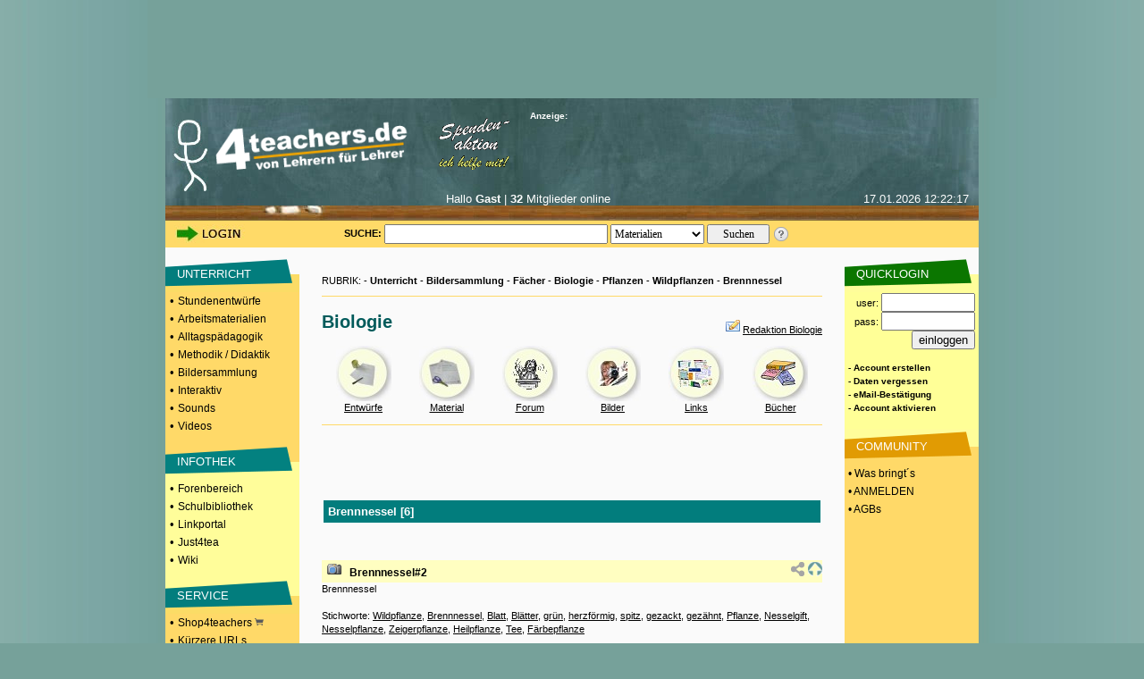

--- FILE ---
content_type: text/html; charset=UTF-8
request_url: https://www.4teachers.de/?action=show&id=672150
body_size: 8415
content:
<!DOCTYPE HTML PUBLIC "-//W3C//DTD HTML 4.01 Transitional//EN">
               <html>
                 <head>
                   <title>Biologie: Bildersammlung Brennnessel - 4teachers.de</title>
<link rel="canonical" href="https://www.4teachers.de/?action=show&id=672150&page=0" />
      <meta http-equiv="Content-Type" content="text/html; charset=utf-8">
                   <meta name="Keywords" content="Lehrproben,lehrproben,unterrichtsentwürfe,arbeitsmaterial,lehrer,methodik,didaktik,unterricht,unterrichtsmaterial,unterrichtsmethoden,sozialformen,lehramt,lehrer,studium,stundenentwurf,stundenentwürfe,unterrichtsentwurf,forum,foren,biologie,deutsch,englisch,mathematik,physik,erdkunde,geografie,sozialkunde,latein,pädagogik,kunst,sport,sachkunde,französisch">
                   <meta name="title" content="Biologie: Bildersammlung Brennnessel - 4teachers.de">
                   <meta name="robots" content="all">
<meta name="Description" content="Bildersammlung zu Biologie, Brennnessel. 4teachers beinhaltet ein Komplettangebot rund um das Lehramt">
      <meta name="page-type" content="Katalog Verzeichnis, Link-Liste">
                   <meta name="page-topic" content="Bildung">
                   <meta name="audience" content="Studenten,Referendare,Lehrer,Schüler,Alle">
                   <meta name="revisit-after" content="5 days">
                   <meta name="Author" content="4teachers">
                   <meta name="Owner" content="4teachers">
                   <meta name="Language" content="Deutsch">
                   <meta name="Content-Language" content="de">
                   <meta name="ObjectType" content="Information">
                   <meta name="Rating" content="General">
<meta property="og:image" content="https://media.4teachers.de/images/general/4tog.jpg">
     <meta property="og:title" content="Biologie: Bildersammlung Brennnessel - 4teachers.de"/>
<meta property="og:description" content="Bildersammlung zu Biologie, Brennnessel. 4teachers beinhaltet ein Komplettangebot rund um das Lehramt">
<meta property="og:url" content="https://www.4teachers.de/?action=show&id=672150&page=0" />
      <meta property="og:type" content="website" />
                   <meta property="fb:app_id" content="422395487776154" />  <link rel="preconnect" href="//media.4teachers.de">
  <link rel="dns-prefetch" href="//media.4teachers.de">
  <link rel="preconnect" href="//cdnjs.cloudflare.com">
  <link rel="dns-prefetch" href="//cdnjs.cloudflare.com">
  <link rel="preconnect" href="//as.4teachers.de">
  <link rel="dns-prefetch" href="//as.4teachers.de">
  <link rel="preload" href="https://media.4teachers.de/css/4t-min.css" as="style">
  <link rel="preload" href="https://media.4teachers.de/images/tafel/bg_tafel_neu_tania.jpg" as="image">

  <link rel="stylesheet" href="https://media.4teachers.de/css/4t-min.css">
  <script type="text/javascript" src="//cdnjs.cloudflare.com/ajax/libs/jquery/1.7.2/jquery.min.js"></script>
  <script type="text/javascript" src="//cdnjs.cloudflare.com/ajax/libs/jqueryui/1.10.3/jquery-ui.min.js"></script>
  <script type="text/javascript" src="//cdnjs.cloudflare.com/ajax/libs/jquery.form/3.51/jquery.form.min.js"></script>
  <script type="text/javascript" src="//cdnjs.cloudflare.com/ajax/libs/jquery-validate/1.11.1/jquery.validate.min.js "></script>
  <script type="text/javascript" src="//cdnjs.cloudflare.com/ajax/libs/qtip2/2.2.1/jquery.qtip.min.js "></script>
  <link rel="shortcut icon" href="https://media.4teachers.de/favicon.ico">
  <link rel="apple-touch-icon" href="https://media.4teachers.de/apple-touch-icon.png">
<link rel="alternate" type="application/rss+xml"  title="Neueste 4teachers-Materialien" href="https://media.4teachers.de/feeds/newest_materials.rss">
           <link rel="alternate" type="application/rss+xml"  title="Neueste 4teachers-Links" href="https://media.4teachers.de/feeds/newest_links.rss">
           <link rel="alternate" type="application/rss+xml"  title="Neueste 4teachers-Bilder" href="https://media.4teachers.de/feeds/newest_images.rss">
           <link rel="alternate" type="application/rss+xml"  title="Neueste 4teachers-Forenbeiträge" href="https://media.4teachers.de/feeds/newest_topics.rss">  <script type="text/javascript">
                <!--
                if (document.images) {
                  home0 = new Image();
                  home0.src = "https://media.4teachers.de/images/tafel/logo.png";
                  home1 = new Image();
                  home1.src = "https://media.4teachers.de/images/tafel/logo_hover.png";
                }
                -->
  </script>
  <script type="text/javascript">  
    var dialog = null;
    $(document).ready(function() {
      $.ajaxSetup({ cache: true });
      var $dialog = $('<div id="dialogResult"></div>')
        .html('Bitte warten ...')
        .dialog({autoOpen: false, modal: true, height: 400, width: 600, title: 'Dialog', dragable: false, resizable: false });
      $('body').on('click', 'a.dialog', function() {
        $dialog.html('Bitte warten ...');
        $dialog.dialog('option', 'title', this.title); 
        var url=this.href;
        $dialog.dialog('option', 'open', function(){$(this).load(url);} ); 
        $dialog.dialog('open'); 
        return false;
      });
      $('a[class=sharebutton]').each(function() {
        $(this).qtip({
          content: {
            title: $(this).attr('title'),
            text: $(this).next('.sharebuttontext').html(),
            button: 'Schließen'
          },
          show: 'click',
          hide: 'unfocus',
          style: {
            width: 420
          },
          position: {
            my: 'top right',
            at: 'bottom left'
          }
        });
      });
      $('body').on('click', '.like > .action', function(){
        $(this).closest('.like').children('.expand').load("/ajax/like.php?action=like&expanded="+$(this).parent().attr("expanded")+"&type="+$(this).parent().attr("type")+"&id="+$(this).parent().attr("linkid"));
        $(this).closest('.like').children('.expand').attr('style','cursor:pointer;');
        $(this).closest('.like').children('.expand').attr('active','true');
      });
      $('body').on('click', '.like > .expand', function(){
        if ($(this).attr("active") == "true") {
          if ($(this).parent().attr("expanded") == "false") {
            $(this).parent().attr("expanded","true");
            $(this).load("/ajax/like.php?action=show&expanded=true&type="+$(this).parent().attr("type")+"&id="+$(this).parent().attr("linkid"));
          } else {
            $(this).parent().attr("expanded","false");
            $(this).load("/ajax/like.php?action=show&expanded=false&type="+$(this).parent().attr("type")+"&id="+$(this).parent().attr("linkid"));
          }
        }
      });
   });
   
   function startVid(divID, videoID, width, height) {
     var div = $('#'+divID);     
     var newFrame = $('<iframe />').attr({
       'src': 'https://www.youtube-nocookie.com/embed/' + videoID + '?rel=0&autoplay=1',
       'width': width,
       'height': height,
       'frameBorder':'0',
       'allowfullscreen':'true'
       
     });
     div.empty();
     div.append(newFrame);
   }
   </script>

   <script async src="//as.4teachers.de/delivery/asyncjs.php"></script>
<script>(function(i,s,o,g,r,a,m){i['GoogleAnalyticsObject']=r;i[r]=i[r]||function(){(i[r].q=i[r].q||[]).push(arguments)},i[r].l=1*new Date();a=s.createElement(o),m=s.getElementsByTagName(o)[0];a.async=1;a.src=g;m.parentNode.insertBefore(a,m) })(window,document,'script','//www.google-analytics.com/analytics.js','ga');ga('create', 'UA-869023-1', 'auto');ga('set', 'anonymizeIp', true);ga('send', 'pageview');</script></head>    <body style="background-image:url(https://media.4teachers.de/images/general/bg.jpg); margin-top:0px; margin-bottom:0px; background-color:#76a19a; background-position:center">
                   <center><div style="width:930px; height:90px;  margin: 0px auto; border-width:10px;border-style:solid;border-color:#76a19a;background-color:#76a19a;"><ins data-revive-zoneid="8" data-revive-id="2e7beeff7b9c97e898471e2de6164ff9"></ins></div><div style="width:160px; height:600px; position: fixed; top: 110px;  left: 50%; margin-left: 465px;"><ins data-revive-zoneid="7" data-revive-id="2e7beeff7b9c97e898471e2de6164ff9"></ins></div><table border="0" cellspacing="0" cellpadding="0" width="910">
               <tr>
                 <td height="65" colspan="3" valign="top" align="center"><a name="top"></a>
           <table border="0" cellspacing="0" cellpadding="0" width="910" background="https://media.4teachers.de/images/tafel/bg_tafel_neu_tania.jpg">
            <tr WIDTH="910" HEIGHT="104">
             <td width="9"><img border="0" src="https://media.4teachers.de/images/tafel/trans.gif" width="9" height="1" alt ="transparent"></td>
			 <td width="41" valign="bottom"><img border="0" src="https://media.4teachers.de/images/tafel/4-tea.jpg" width="38" height="80" alt ="Startseite"></td>
             <td align="left" width="220" valign="bottom" height="103"><a href="https://www.4teachers.de/" onmouseover="document.home_rollover.src=home1.src" onmouseout="document.home_rollover.src=home0.src"><img name="home_rollover" border="0" src="https://media.4teachers.de/images/tafel/logo.png" width="230" height="85" alt ="Startseite"></a></td>
             <td width="120"  valign="top" align="center"><a href="https://www.4teachers.de/?action=ueberweisung1"><img border="0" src="https://media.4teachers.de/images/tafel/spenden.gif" alt ="Spendenaktion"></a></td>
             <td WIDTH="470" >
              <table CELLSPACING=1 CELLPADDING=0 COLS=3 WIDTH="470" border="0" >
               <tr>
                <td width="155" ><font face="Verdana,Arial" color="#FFFFFF" size="1"><b>Anzeige:</b></font></td>
                <td width="155" align=middle><a href="http://www.4teachers.de/sitemap/sitemap.html"></a><img src="https://media.4teachers.de/images/tafel/bbg_neu1.jpg" width="54" height="12" BORDER=0><a href="https://www.4teachers.de/?action=static&t=navigation_menue"><img src="https://media.4teachers.de/images/tafel/bbg_neu2.jpg" width="54" height="12" BORDER=0 ></a></td>
                <td width="155" align=middle></td></td></tr>
</table>


<table CELLSPACING= CELLPADDING=0 COLS=3 WIDTH="470" border="0" >
 <tr><td width="470" HEIGHT="60">
<ins data-revive-zoneid="9" data-revive-id="2e7beeff7b9c97e898471e2de6164ff9"></ins>  </td></tr>
</table>




<td width="10"></td>
</tr>
<tr HEIGHT="33">
<th colspan="6" valign="top">
<table CELLSPACING=1 CELLPADDING=0 COLS=4 WIDTH="900" border="0">
               <tr>
			    <td width="100" align=middle></td>
                <td width="310" valign="top" align=middle><font face="Verdana,Arial" color="#FFFFFF" size="2">Hallo <b>Gast</b> | <b>32</b> Mitglieder online</font></td>
                <td width="155" valign="top" align=right><font face="Verdana,Arial" color="#FFFFFF" size="2">17.01.2026  12:22:17</font></td>
</td></tr>
</table>

</th>
</tr>
</table>

<table border="0" id=tafel_suche cellspacing="0" cellpadding="0" width="910" HEIGHT="30">
              <tr>
               <td WIDTH="10" HEIGHT="27"></td>
               <td WIDTH="120" HEIGHT="27" valign="middle">
<a href="https://www.4teachers.de/?action=login&amp;oldaction=show&amp;id=672150"><img src="https://media.4teachers.de/images/tafel/login_tania.jpg" HEIGHT="21" WIDTH="79" border="0" alt="Login Bereich"></a></td>

<td WIDTH="70" HEIGHT="27"><img border="0" src="https://media.4teachers.de/images/tafel/trans.gif" width="27" height="1" alt ="transparent"></td><td WIDTH="10" HEIGHT="27"  valign="middle" align="center"><strong>SUCHE:&nbsp;</strong>
</td>
<td WIDTH="435" HEIGHT="27" align="left" valign="middle">
          <form id="startsearch" name="quicksearch" action="https://www.4teachers.de/">
           <input type="hidden" name="action" value="search" />
           <input type="text" name="searchstring" value="" size=12 style="width: 250px; height:22px;font-family: verdana; font-size: 12px; margin: 0px auto" />
           <select name="searchtype" style="width: 105px; height:22px;  margin: 0px auto; font-family: verdana; font-size: 12px"><option selected value="0">Materialien</option><option value="1">Bilder</option><option value="2">Foren</option><option value="3">Shopping</option><option value="4">Links</option><option value="5">Videos</option>  </select>
           <input style="width: 70px; height:22px;  margin: 0px auto; font-family: verdana; font-size: 12px;" type="submit" value="Suchen" />
          </form>
         </td><td><a href="https://www.4teachers.de/?action=static&t=suchtipps"><img border="0" src="https://media.4teachers.de/images/tafel/hilfe_suche.png" width="18" height="18" alt="Hilfe zur Suche" title="Hilfe zur Suche"></a></td>
<td width="60" height="27"></td>
</tr>
</table><ins data-revive-zoneid="10" data-revive-id="2e7beeff7b9c97e898471e2de6164ff9"></ins>    </td>
               </tr>
               <tr valign="top" align="center">
                 <td width="150" bgcolor="#ffd968"><table BORDER=0 CELLSPACING=0 CELLPADDING=1  WIDTH="150">
             <tr><td bgcolor="#fafafa" height="10" valign="bottom"></td></tr><tr><td BACKGROUND="https://media.4teachers.de/images/general/bg_unterricht.gif" bgcolor="#fafafa" height="40" valign="middle">&nbsp;&nbsp;&nbsp;&nbsp;<a href="https://www.4teachers.de/?action=show&id=4" class=uschriftm>UNTERRICHT</a></td></tr><tr><td bgcolor="#ffd968" height="10"><font size=2>&nbsp;&bull; <a href="https://www.4teachers.de/?action=show&id=8" class=navmelnk>Stundenentwürfe</a></font></td></tr><tr><td bgcolor="#ffd968" height="10"><font size=2>&nbsp;&bull; <a href="https://www.4teachers.de/?action=show&id=9" class=navmelnk>Arbeitsmaterialien</a></font></td></tr><tr><td bgcolor="#ffd968" height="10"><font size=2>&nbsp;&bull; <a href="https://www.4teachers.de/?action=show&id=10" class=navmelnk>Alltagspädagogik</a></font></td></tr><tr><td bgcolor="#ffd968" height="10"><font size=2>&nbsp;&bull; <a href="https://www.4teachers.de/?action=show&id=2445" class=navmelnk>Methodik / Didaktik</a></font></td></tr><tr><td bgcolor="#ffd968" height="10"><font size=2>&nbsp;&bull; <a href="https://www.4teachers.de/?action=show&id=6499" class=navmelnk>Bildersammlung</a></font></td></tr><tr><td bgcolor="#ffd968" height="10"><font size=2>&nbsp;&bull; <a href="https://www.4teachers.de/?action=show&id=668771" class=navmelnk>Interaktiv</a></font></td></tr><tr><td bgcolor="#ffd968" height="10"><font size=2>&nbsp;&bull; <a href="https://www.4teachers.de/?action=show&id=668772" class=navmelnk>Sounds</a></font></td></tr><tr><td bgcolor="#ffd968" height="10"><font size=2>&nbsp;&bull; <a href="https://www.4teachers.de/?action=show&id=668773" class=navmelnk>Videos</a></font></td></tr><tr><td bgcolor="#ffd968" height="10" valign="bottom"></td></tr><tr><td BACKGROUND="https://media.4teachers.de/images/general/bg_infothek.gif" bgcolor="#3366FF" height="40" valign="middle">&nbsp;&nbsp;&nbsp;&nbsp;<a href="https://www.4teachers.de/?action=show&id=7" class=uschriftm>INFOTHEK</a></td></tr><tr><td bgcolor="#fffd9a" height="10"><font size=2>&nbsp;&bull; <a href="https://www.4teachers.de/?action=show&id=16" class=navmelnk>Forenbereich</a></font></td></tr><tr><td bgcolor="#fffd9a" height="10"><font size=2>&nbsp;&bull; <a href="https://www.4teachers.de/?action=show&id=17" class=navmelnk>Schulbibliothek</a></font></td></tr><tr><td bgcolor="#fffd9a" height="10"><font size=2>&nbsp;&bull; <a href="https://www.4teachers.de/?action=show&id=18" class=navmelnk>Linkportal</a></font></td></tr><tr><td bgcolor="#fffd9a" height="10"><font size=2>&nbsp;&bull; <a href="https://www.4teachers.de/?action=show&id=5377" class=navmelnk>Just4tea</a></font></td></tr><tr><td bgcolor="#fffd9a" height="10"><font size=2>&nbsp;&bull; <a href="https://www.4teachers.de/?action=wiki" class=navmelnk>Wiki</a></font></td></tr><tr><td bgcolor="#fffd9a" height="10" valign="bottom"></td></tr><tr><td BACKGROUND="https://media.4teachers.de/images/general/bg_service.gif" bgcolor="#33CC33" height="40" valign="middle">&nbsp;&nbsp;&nbsp;&nbsp;<a href="https://www.4teachers.de/?action=show&id=2448" class=uschriftm>SERVICE</a></td></tr><tr><td bgcolor="#ffd968" height="10"><font size=2>&nbsp;&bull; <a href="https://shop.4teachers.de" class=navmelnk target=_blank>Shop4teachers <img src="https://media.4teachers.de/images/icons/shop.png" width="10" border="0"></a></td></tr><tr><td bgcolor="#ffd968" height="10"><font size=2>&nbsp;&bull; <a href="https://www.4teachers.de/?action=url" class="navmelnk">Kürzere URLs</a></font></td></tr><tr><td bgcolor="#ffd968" height="10"><font size=2>&nbsp;&bull; <a href="https://blog4schools.de" class="navmelnk" target=_blank>4teachers Blogs</a></font></td></tr><tr><td bgcolor="#ffd968" height="10"><font size=2>&nbsp;&bull; <a href="http://www.news4teachers.de" class="navmelnk" target=_blank>News4teachers</a></font></td></tr><tr><td bgcolor="#ffd968" height="10"><font size=2>&nbsp;&bull; <a href="https://www.4teachers.de/?action=static&t=stellenboerse" class=navmelnk>Stellenangebote</a></font></td></tr><tr><td bgcolor="#ffd968" height="10" valign="bottom"></td></tr><tr><td BACKGROUND="https://media.4teachers.de/images/general/bg_ueber_uns.gif"  height="40" valign="middle">&nbsp;&nbsp;&nbsp;&nbsp;<a href="https://www.4teachers.de/?action=static&t=uns" class=uschriftm>ÜBER UNS</a></td></tr><tr><td bgcolor="#fffd9a" height="10"><font size=2>&nbsp;&bull; <a href="https://www.4teachers.de/?action=kontakt" class=navmelnk>Kontakt</a></font></td></tr><tr><td bgcolor="#fffd9a" height="10"><font size=2>&nbsp;&bull; <a href="https://www.4teachers.de/?action=static&t=overview" class=navmelnk>Was bringt's?</a></font></td></tr><tr><td bgcolor="#fffd9a" height="10"><font size=2>&nbsp;&bull; <a href="https://www.4teachers.de/?action=static&t=presse" class=navmelnk>Mediadaten</a></font></td></tr><tr><td bgcolor="#fffd9a" height="10"><font size=2>&nbsp;&bull; <a href="https://www.4teachers.de/?action=static&t=stats" class=navmelnk>Statistik</a></font><br><br></td></tr>
</table>

<table BORDER=0 CELLSPACING=0 CELLPADDING=0 HEIGHT="100%" WIDTH="150">
<tr><td  align=center><br>
<ins data-revive-zoneid="11" data-revive-id="2e7beeff7b9c97e898471e2de6164ff9"></ins></td></tr>

</table>    </td>
                 <td width="610">    
                   <table width="560">
                     <tr><td valign="top"><table BORDER="0" CELLSPACING="0" CELLPADDING="0" width="100%">
                    <tr><td height="25" align=center>&nbsp;</font></td></tr>
                    <tr><td height="20"><div id="breadcrumb">RUBRIK:  - <a href="/?action=show&id=4&page=0" class="navlink">Unterricht</a> - <a href="/?action=show&id=6499&page=0" class="navlink">Bildersammlung</a> - <a href="/?action=show&id=6537&page=0" class="navlink">Fächer</a> - <a href="/?action=show&id=667414&page=0" class="navlink">Biologie</a> - <a href="/?action=show&id=667729&page=0" class="navlink">Pflanzen</a> - <a href="/?action=show&id=667498&page=0" class="navlink">Wildpflanzen</a> - <a href="/?action=show&id=672150&page=0" class="navlink">Brennnessel</a></div></td></tr></table><hr size=1 color="#FFD968"><table BORDER=0 CELLSPACING=0 CELLPADDING=0 width=100%>
<tr><td>

<table BORDER=0 CELLSPACING=0 CELLPADDING=0 width=100%>
<tr><td height="10"></td></tr>
<tr><td height="40" class="fontnavfn"><h1>Biologie</h1></td>
<td align="right"><a href="./?action=writemessage&msgto=3" ><img src="https://media.4teachers.de/images/community/icons/reply.png" border=0 alt="Nachricht an die Biologieredaktion"></a> <a href="./?action=writemessage&msgto=3" class="fachnav">Redaktion Biologie</a></td></tr></table>

<table BORDER=0 CELLSPACING=0 CELLPADDING=0 width="100%">
<tr><td align=center valign=middle width="14%" height="62"> <a href="./?action=show&id=19" title="Stundenentwürfe Biologie" class=navlink ><img SRC="https://media.4teachers.de/images/rubriken/navigation/fachnav_entwuerfe.jpg" alt="Stundenentwürfe Biologie"  BORDER=0 height=62 width=62></a></td>

<td align=center valign=middle width="14%" height="62"><a href="./?action=show&id=39" class=navlink title="Arbeitsmaterialien Biologie"><img src="https://media.4teachers.de/images/rubriken/navigation/fachnav_materialien.jpg" alt="Arbeitsmaterialien Biologie"  BORDER=0 height=62 width=62></a> </td>


<td align=center valign=middle width="14%" height="62" ><a href="./?action=show&id=2298" class=navlink><img SRC="https://media.4teachers.de/images/rubriken/navigation/fachnav_foren.jpg" alt="Forum Biologie"  BORDER=0 height=62 width=62></a></td>

<td align=center valign=middle width="14%" height="62" ><a href="./?action=show&id=667414" class=navlink><img SRC="https://media.4teachers.de/images/rubriken/navigation/fachnav_bilder.jpg" alt="Bildersammlung Biologie"  BORDER=0 height=62 width=62></a></td>

<td align=center valign=middle width="14%" height="62"><a href="./?action=show&id=1898" class=navlink><img SRC="https://media.4teachers.de/images/rubriken/navigation/fachnav_links.jpg" alt="Links Biologie"  BORDER=0 height=62 width=62></a></td>

<td align=center valign=middle width="14%" height="62" ><a href="./?action=show&id=1805" class=navlink><img SRC="https://media.4teachers.de/images/rubriken/navigation/fachnav_buecher.jpg" alt="Literatur Biologie"  BORDER=0 height=62 width=62></a></td><tr>


<tr><td align=center valign=middle width="14%"><a href="./?action=show&id=19" class=fachnav>Entwürfe</a></td>
<td align=center valign=middle width="14%"><a href="./?action=show&id=39" class=fachnav>Material</a></td>
<td align=center valign=middle width="14%"><a href="./?action=show&id=2298" class=fachnav>Forum</a></td>
<td align=center valign=middle width="14%"><a href="./?action=show&id=667414"  class=fachnav>Bilder</a></td>
<td align=center valign=middle width="14%"><a href="./?action=show&id=1898" class=fachnav>Links</a></td>
<td align=center valign=middle width="14%"><a href="./?action=show&id=1805" class=fachnav>Bücher</a></td></tr>
<tr><td height="5"></td></tr>
</table>

</td>
</tr>
</table>
<hr style="height: 1px;color: #FFD968;background-color:#FFD968; border:none;">
<table border="0" width="100%" cellpadding="5">

	<tr height="75" valign="top">
		<td>
		<center><ins data-revive-zoneid="6" data-revive-id="2e7beeff7b9c97e898471e2de6164ff9"></ins></center></td>
	</tr>
<tr>
<td bgcolor="#027D7D"><h2 class="fontnavfnw" style="margin:0px;">Brennnessel [6]</h2></td>
</tr>

</table><br><table BORDER="0" CELLSPACING="0" CELLPADDING="0"  WIDTH="100%" ><tr><td>
<table width=560 border=0 CELLSPACING=0 CELLPADDING=5>
</tr>
</table>
</td></tr></table><table width="100%" border=0 ><tr><td align=center valign=middle></td></tr></td></tr><tr><td height=10 colspan=4>&nbsp;</td></tr></table><table width="100%" border="0" cellpadding="0" cellspacing="0"><tr><td BGCOLOR="#FFFec1" height="25">&nbsp;&nbsp;<img src="https://media.4teachers.de/images/bilder.png"/>&nbsp;&nbsp;&nbsp;<a href="/?action=download&downloadtype=image&downloadid=22292&amp;oldaction=show&amp;id=672150" class="navlink">Brennnessel#2</a></td><td BGCOLOR="#FFFec1" align="right">&nbsp;<a href="#teilen" class="sharebutton" title="URL zu diesem Bild"><img src="https://media.4teachers.de/images/listen/share.png" width="16" height="16" border="0" title="Teilen" alt="Teilen"/></a><span class="sharebuttontext"><input type="text" class="sharebuttoninput" value="https://www.4teachers.de/?action=image&id=22292"/></span>&nbsp;<a href="#top"><img src="https://media.4teachers.de/images/listen/back.gif" border=0 height="16" width="16" title="Seitenanfang" alt="Seitenanfang"></td></tr><tr><td colspan=2 valign=top>Brennnessel<br/></td></tr><tr><td colspan=2 valign=top><br/>Stichworte:&nbsp;<span class="imagekeys"><a href="/?action=keywordsearch&searchtype=images&searchstring=Wildpflanze">Wildpflanze</a>, <a href="/?action=keywordsearch&searchtype=images&searchstring=Brennnessel">Brennnessel</a>, <a href="/?action=keywordsearch&searchtype=images&searchstring=Blatt">Blatt</a>, <a href="/?action=keywordsearch&searchtype=images&searchstring=Bl%C3%A4tter">Blätter</a>, <a href="/?action=keywordsearch&searchtype=images&searchstring=gr%C3%BCn">grün</a>, <a href="/?action=keywordsearch&searchtype=images&searchstring=herzf%C3%B6rmig">herzförmig</a>, <a href="/?action=keywordsearch&searchtype=images&searchstring=spitz">spitz</a>, <a href="/?action=keywordsearch&searchtype=images&searchstring=gezackt">gezackt</a>, <a href="/?action=keywordsearch&searchtype=images&searchstring=gez%C3%A4hnt">gezähnt</a>, <a href="/?action=keywordsearch&searchtype=images&searchstring=Pflanze">Pflanze</a>, <a href="/?action=keywordsearch&searchtype=images&searchstring=Nesselgift">Nesselgift</a>, <a href="/?action=keywordsearch&searchtype=images&searchstring=Nesselpflanze">Nesselpflanze</a>, <a href="/?action=keywordsearch&searchtype=images&searchstring=Zeigerpflanze">Zeigerpflanze</a>, <a href="/?action=keywordsearch&searchtype=images&searchstring=Heilpflanze">Heilpflanze</a>, <a href="/?action=keywordsearch&searchtype=images&searchstring=Tee">Tee</a>, <a href="/?action=keywordsearch&searchtype=images&searchstring=F%C3%A4rbepflanze">Färbepflanze</a></span><br/></td></tr><tr><td colspan=2 valign=center align=center><br/><a href="/?action=download&downloadtype=image&downloadid=22292&amp;oldaction=show&amp;id=672150" class="navlink"><img src="https://media.4teachers.de/images/thumbs/image_thumb.22292.jpg" border="0" title="Brennnessel#2 - Wildpflanze, Brennnessel, Blatt, Blätter, grün, herzförmig, spitz, gezackt, gezähnt, Pflanze, Nesselgift, Nesselpflanze, Zeigerpflanze, Heilpflanze, Tee, Färbepflanze" alt="Brennnessel#2 - Wildpflanze, Brennnessel, Blatt, Blätter, grün, herzförmig, spitz, gezackt, gezähnt, Pflanze, Nesselgift, Nesselpflanze, Zeigerpflanze, Heilpflanze, Tee, Färbepflanze"></a></td></tr><tr><td colspan=2><br/>Bildformat: JPEG - Bildgröße: 1600x1200</td></tr><tr><td colspan=2>Bildtyp: Photographie - Farbinformation: Farbe</td></tr><tr><td>Hinweis zu den <a href="http://www.4teachers.de/?action=static&t=bilderdatenbank">Nutzungsrechten</a></td></tr><tr><td height=25 width=430 colspan=3 style="color: #7B7B7B;"><a href="https://www.4teachers.de/?action=userinfo&user=150278"><img src="https://media.4teachers.de/images/community/icons/mat_square.png" border="0" height="8" width="15" title="Userprofil anzeigen" alt="Userprofil anzeigen"></a> Zur Verfügung gestellt von <a href="/?action=userinfo&user=150278" alt="zum Profil" title="zum Profil"><strong>maria77</strong></a>&nbsp;&nbsp;am 28.10.2018</td></tr><tr><td colspan=3 style="height:25px;color: #7B7B7B; vertical-align:middle"><img src="https://media.4teachers.de/images/community/icons/more_square.png" border="0" height="8" width="15" title="Mehr von" alt="Mehr von"> Mehr von maria77:&nbsp;&nbsp;<a href="https://www.4teachers.de/?action=mymaterials&mymaterials_userid=150278"><img src="https://media.4teachers.de/images/disk.png" width="16" height="16" border="0" title="Material" alt="Material"></a>&nbsp;&nbsp;&nbsp;<a href="https://www.4teachers.de/?action=myimages&myimages_userid=150278"><img src="https://media.4teachers.de/images/bilder.png" width="16" height="16" border="0" title="Bilder" alt="Bilder"></a>&nbsp;&nbsp;&nbsp;<a href="https://www.4teachers.de/?action=mytopics&mytopics_userid=150278"><img src="https://media.4teachers.de/images/forum.png" width="16" height="16" border="0" title="Foren" alt="Foren"></a>&nbsp;&nbsp;&nbsp;<a href="https://www.4teachers.de/?action=mylinks&mylinks_userid=150278"><img src="https://media.4teachers.de/images/link.png" width="16" height="16" border="0" title="Links" alt="Links"></a>&nbsp;</td></tr><tr><td colspan=3 style="height:25px; color: #7B7B7B; vertical-align:middle"><img src="https://media.4teachers.de/images/community/icons/more_square.png" border="0" height="8" width="15" title="Kommentare" alt="Kommentare">&nbsp;<a href="https://www.4teachers.de/dialog.php?action=comment&type=image&id=22292" title="Kommentare" class="dialog">Kommentare</a>: 0&nbsp;&nbsp;&nbsp;&nbsp;</td></tr><tr><td colspan=3 style="height:25px; color: #7B7B7B; vertical-align:middle"></td></tr></table><br/><br/><table width="100%" border="0" cellpadding="0" cellspacing="0"><tr><td BGCOLOR="#FFFec1" height="25">&nbsp;&nbsp;<img src="https://media.4teachers.de/images/bilder.png"/>&nbsp;&nbsp;&nbsp;<a href="/?action=download&downloadtype=image&downloadid=22291&amp;oldaction=show&amp;id=672150" class="navlink">Brennnessel#1</a></td><td BGCOLOR="#FFFec1" align="right">&nbsp;<a href="#teilen" class="sharebutton" title="URL zu diesem Bild"><img src="https://media.4teachers.de/images/listen/share.png" width="16" height="16" border="0" title="Teilen" alt="Teilen"/></a><span class="sharebuttontext"><input type="text" class="sharebuttoninput" value="https://www.4teachers.de/?action=image&id=22291"/></span>&nbsp;<a href="#top"><img src="https://media.4teachers.de/images/listen/back.gif" border=0 height="16" width="16" title="Seitenanfang" alt="Seitenanfang"></td></tr><tr><td colspan=2 valign=top>Brennnessel<br/></td></tr><tr><td colspan=2 valign=top><br/>Stichworte:&nbsp;<span class="imagekeys"><a href="/?action=keywordsearch&searchtype=images&searchstring=Wildpflanze">Wildpflanze</a>, <a href="/?action=keywordsearch&searchtype=images&searchstring=Brennnessel">Brennnessel</a>, <a href="/?action=keywordsearch&searchtype=images&searchstring=Blatt">Blatt</a>, <a href="/?action=keywordsearch&searchtype=images&searchstring=Bl%C3%A4tter">Blätter</a>, <a href="/?action=keywordsearch&searchtype=images&searchstring=gr%C3%BCn">grün</a>, <a href="/?action=keywordsearch&searchtype=images&searchstring=herzf%C3%B6rmig">herzförmig</a>, <a href="/?action=keywordsearch&searchtype=images&searchstring=spitz">spitz</a>, <a href="/?action=keywordsearch&searchtype=images&searchstring=gezackt">gezackt</a>, <a href="/?action=keywordsearch&searchtype=images&searchstring=gez%C3%A4hnt">gezähnt</a>, <a href="/?action=keywordsearch&searchtype=images&searchstring=Pflanze">Pflanze</a>, <a href="/?action=keywordsearch&searchtype=images&searchstring=Nesselgift">Nesselgift</a>, <a href="/?action=keywordsearch&searchtype=images&searchstring=Nesselpflanze">Nesselpflanze</a>, <a href="/?action=keywordsearch&searchtype=images&searchstring=Zeigerpflanze">Zeigerpflanze</a>, <a href="/?action=keywordsearch&searchtype=images&searchstring=Heilpflanze">Heilpflanze</a>, <a href="/?action=keywordsearch&searchtype=images&searchstring=Tee">Tee</a>, <a href="/?action=keywordsearch&searchtype=images&searchstring=F%C3%A4rbepflanze">Färbepflanze</a></span><br/></td></tr><tr><td colspan=2 valign=center align=center><br/><a href="/?action=download&downloadtype=image&downloadid=22291&amp;oldaction=show&amp;id=672150" class="navlink"><img src="https://media.4teachers.de/images/thumbs/image_thumb.22291.jpg" border="0" title="Brennnessel#1 - Wildpflanze, Brennnessel, Blatt, Blätter, grün, herzförmig, spitz, gezackt, gezähnt, Pflanze, Nesselgift, Nesselpflanze, Zeigerpflanze, Heilpflanze, Tee, Färbepflanze" alt="Brennnessel#1 - Wildpflanze, Brennnessel, Blatt, Blätter, grün, herzförmig, spitz, gezackt, gezähnt, Pflanze, Nesselgift, Nesselpflanze, Zeigerpflanze, Heilpflanze, Tee, Färbepflanze"></a></td></tr><tr><td colspan=2><br/>Bildformat: JPEG - Bildgröße: 1600x1200</td></tr><tr><td colspan=2>Bildtyp: Photographie - Farbinformation: Farbe</td></tr><tr><td>Hinweis zu den <a href="http://www.4teachers.de/?action=static&t=bilderdatenbank">Nutzungsrechten</a></td></tr><tr><td height=25 width=430 colspan=3 style="color: #7B7B7B;"><a href="https://www.4teachers.de/?action=userinfo&user=150278"><img src="https://media.4teachers.de/images/community/icons/mat_square.png" border="0" height="8" width="15" title="Userprofil anzeigen" alt="Userprofil anzeigen"></a> Zur Verfügung gestellt von <a href="/?action=userinfo&user=150278" alt="zum Profil" title="zum Profil"><strong>maria77</strong></a>&nbsp;&nbsp;am 28.10.2018</td></tr><tr><td colspan=3 style="height:25px;color: #7B7B7B; vertical-align:middle"><img src="https://media.4teachers.de/images/community/icons/more_square.png" border="0" height="8" width="15" title="Mehr von" alt="Mehr von"> Mehr von maria77:&nbsp;&nbsp;<a href="https://www.4teachers.de/?action=mymaterials&mymaterials_userid=150278"><img src="https://media.4teachers.de/images/disk.png" width="16" height="16" border="0" title="Material" alt="Material"></a>&nbsp;&nbsp;&nbsp;<a href="https://www.4teachers.de/?action=myimages&myimages_userid=150278"><img src="https://media.4teachers.de/images/bilder.png" width="16" height="16" border="0" title="Bilder" alt="Bilder"></a>&nbsp;&nbsp;&nbsp;<a href="https://www.4teachers.de/?action=mytopics&mytopics_userid=150278"><img src="https://media.4teachers.de/images/forum.png" width="16" height="16" border="0" title="Foren" alt="Foren"></a>&nbsp;&nbsp;&nbsp;<a href="https://www.4teachers.de/?action=mylinks&mylinks_userid=150278"><img src="https://media.4teachers.de/images/link.png" width="16" height="16" border="0" title="Links" alt="Links"></a>&nbsp;</td></tr><tr><td colspan=3 style="height:25px; color: #7B7B7B; vertical-align:middle"><img src="https://media.4teachers.de/images/community/icons/more_square.png" border="0" height="8" width="15" title="Kommentare" alt="Kommentare">&nbsp;<a href="https://www.4teachers.de/dialog.php?action=comment&type=image&id=22291" title="Kommentare" class="dialog">Kommentare</a>: 0&nbsp;&nbsp;&nbsp;&nbsp;</td></tr><tr><td colspan=3 style="height:25px; color: #7B7B7B; vertical-align:middle"></td></tr></table><br/><br/><table width="100%" border="0" cellpadding="0" cellspacing="0"><tr><td BGCOLOR="#FFFec1" height="25">&nbsp;&nbsp;<img src="https://media.4teachers.de/images/bilder.png"/>&nbsp;&nbsp;&nbsp;<a href="/?action=download&downloadtype=image&downloadid=9891&amp;oldaction=show&amp;id=672150" class="navlink">Brennnessel</a></td><td BGCOLOR="#FFFec1" align="right">&nbsp;<a href="#teilen" class="sharebutton" title="URL zu diesem Bild"><img src="https://media.4teachers.de/images/listen/share.png" width="16" height="16" border="0" title="Teilen" alt="Teilen"/></a><span class="sharebuttontext"><input type="text" class="sharebuttoninput" value="https://www.4teachers.de/?action=image&id=9891"/></span>&nbsp;<a href="#top"><img src="https://media.4teachers.de/images/listen/back.gif" border=0 height="16" width="16" title="Seitenanfang" alt="Seitenanfang"></td></tr><tr><td colspan=2 valign=top>Im Frühling gerade ausbrechende junge Brennesseln - (Urtica); krautige Pflanzen <br/></td></tr><tr><td colspan=2 valign=top><br/>Stichworte:&nbsp;<span class="imagekeys"><a href="/?action=keywordsearch&searchtype=images&searchstring=Brennnessel">Brennnessel</a>, <a href="/?action=keywordsearch&searchtype=images&searchstring=Fr%C3%BChling">Frühling</a>, <a href="/?action=keywordsearch&searchtype=images&searchstring=krautig">krautig</a>, <a href="/?action=keywordsearch&searchtype=images&searchstring=Urtica">Urtica</a></span><br/></td></tr><tr><td colspan=2 valign=center align=center><br/><a href="/?action=download&downloadtype=image&downloadid=9891&amp;oldaction=show&amp;id=672150" class="navlink"><img src="https://media.4teachers.de/images/thumbs/image_thumb.9891.jpg" border="0" title="Brennnessel - Brennnessel, Frühling, krautig, Urtica" alt="Brennnessel - Brennnessel, Frühling, krautig, Urtica"></a></td></tr><tr><td colspan=2><br/>Bildformat: JPEG - Bildgröße: 1984x1488</td></tr><tr><td colspan=2>Bildtyp: Photographie - Farbinformation: Farbe</td></tr><tr><td>Hinweis zu den <a href="http://www.4teachers.de/?action=static&t=bilderdatenbank">Nutzungsrechten</a></td></tr><tr><td height=25 width=430 colspan=3 style="color: #7B7B7B;"><a href="https://www.4teachers.de/?action=userinfo&user=14910"><img src="https://media.4teachers.de/images/community/icons/mat_square.png" border="0" height="8" width="15" title="Userprofil anzeigen" alt="Userprofil anzeigen"></a> Zur Verfügung gestellt von <a href="/?action=userinfo&user=14910" alt="zum Profil" title="zum Profil"><strong>hops</strong></a>&nbsp;&nbsp;am 20.10.2010</td></tr><tr><td colspan=3 style="height:25px;color: #7B7B7B; vertical-align:middle"><img src="https://media.4teachers.de/images/community/icons/more_square.png" border="0" height="8" width="15" title="Mehr von" alt="Mehr von"> Mehr von hops:&nbsp;&nbsp;<a href="https://www.4teachers.de/?action=mymaterials&mymaterials_userid=14910"><img src="https://media.4teachers.de/images/disk.png" width="16" height="16" border="0" title="Material" alt="Material"></a>&nbsp;&nbsp;&nbsp;<a href="https://www.4teachers.de/?action=myimages&myimages_userid=14910"><img src="https://media.4teachers.de/images/bilder.png" width="16" height="16" border="0" title="Bilder" alt="Bilder"></a>&nbsp;&nbsp;&nbsp;<a href="https://www.4teachers.de/?action=mytopics&mytopics_userid=14910"><img src="https://media.4teachers.de/images/forum.png" width="16" height="16" border="0" title="Foren" alt="Foren"></a>&nbsp;&nbsp;&nbsp;<a href="https://www.4teachers.de/?action=mylinks&mylinks_userid=14910"><img src="https://media.4teachers.de/images/link.png" width="16" height="16" border="0" title="Links" alt="Links"></a>&nbsp;</td></tr><tr><td colspan=3 style="height:25px; color: #7B7B7B; vertical-align:middle"><img src="https://media.4teachers.de/images/community/icons/more_square.png" border="0" height="8" width="15" title="Kommentare" alt="Kommentare">&nbsp;<a href="https://www.4teachers.de/dialog.php?action=comment&type=image&id=9891" title="Kommentare" class="dialog">Kommentare</a>: 0&nbsp;&nbsp;&nbsp;&nbsp;</td></tr><tr><td colspan=3 style="height:25px; color: #7B7B7B; vertical-align:middle"></td></tr></table><br/><br/><table width="100%" border="0" cellpadding="0" cellspacing="0"><tr><td BGCOLOR="#FFFec1" height="25">&nbsp;&nbsp;<img src="https://media.4teachers.de/images/bilder.png"/>&nbsp;&nbsp;&nbsp;<a href="/?action=download&downloadtype=image&downloadid=7921&amp;oldaction=show&amp;id=672150" class="navlink">Brennnesselblatt</a></td><td BGCOLOR="#FFFec1" align="right">&nbsp;<a href="#teilen" class="sharebutton" title="URL zu diesem Bild"><img src="https://media.4teachers.de/images/listen/share.png" width="16" height="16" border="0" title="Teilen" alt="Teilen"/></a><span class="sharebuttontext"><input type="text" class="sharebuttoninput" value="https://www.4teachers.de/?action=image&id=7921"/></span>&nbsp;<a href="#top"><img src="https://media.4teachers.de/images/listen/back.gif" border=0 height="16" width="16" title="Seitenanfang" alt="Seitenanfang"></td></tr><tr><td colspan=2 valign=top>Blatt einer Brennnessel, aus dem Originalbild ausgeschnitten<br/></td></tr><tr><td colspan=2 valign=top><br/>Stichworte:&nbsp;<span class="imagekeys"><a href="/?action=keywordsearch&searchtype=images&searchstring=Brennnessel">Brennnessel</a>, <a href="/?action=keywordsearch&searchtype=images&searchstring=Blatt">Blatt</a>, <a href="/?action=keywordsearch&searchtype=images&searchstring=Bl%C3%A4tter">Blätter</a>, <a href="/?action=keywordsearch&searchtype=images&searchstring=gr%C3%BCn">grün</a>, <a href="/?action=keywordsearch&searchtype=images&searchstring=herzf%C3%B6rmig">herzförmig</a>, <a href="/?action=keywordsearch&searchtype=images&searchstring=spitz">spitz</a>, <a href="/?action=keywordsearch&searchtype=images&searchstring=gezackt">gezackt</a>, <a href="/?action=keywordsearch&searchtype=images&searchstring=gez%C3%A4hnt">gezähnt</a>, <a href="/?action=keywordsearch&searchtype=images&searchstring=Pflanze">Pflanze</a>, <a href="/?action=keywordsearch&searchtype=images&searchstring=Nesselgift">Nesselgift</a>, <a href="/?action=keywordsearch&searchtype=images&searchstring=Nesselpflanze">Nesselpflanze</a>, <a href="/?action=keywordsearch&searchtype=images&searchstring=Zeigerpflanze">Zeigerpflanze</a>, <a href="/?action=keywordsearch&searchtype=images&searchstring=Heilpflanze">Heilpflanze</a>, <a href="/?action=keywordsearch&searchtype=images&searchstring=Tee">Tee</a>, <a href="/?action=keywordsearch&searchtype=images&searchstring=F%C3%A4rbepflanze">Färbepflanze</a></span><br/></td></tr><tr><td colspan=2 valign=center align=center><br/><a href="/?action=download&downloadtype=image&downloadid=7921&amp;oldaction=show&amp;id=672150" class="navlink"><img src="https://media.4teachers.de/images/thumbs/image_thumb.7921.jpg" border="0" title="Brennnesselblatt - Brennnessel, Blatt, Blätter, grün, herzförmig, spitz, gezackt, gezähnt, Pflanze, Nesselgift, Nesselpflanze, Zeigerpflanze, Heilpflanze, Tee, Färbepflanze" alt="Brennnesselblatt - Brennnessel, Blatt, Blätter, grün, herzförmig, spitz, gezackt, gezähnt, Pflanze, Nesselgift, Nesselpflanze, Zeigerpflanze, Heilpflanze, Tee, Färbepflanze"></a></td></tr><tr><td colspan=2><br/>Bildformat: JPEG - Bildgröße: 1519x2459</td></tr><tr><td colspan=2>Bildtyp: Photographie - Farbinformation: Farbe</td></tr><tr><td>Hinweis zu den <a href="http://www.4teachers.de/?action=static&t=bilderdatenbank">Nutzungsrechten</a></td></tr><tr><td height=25 width=430 colspan=3 style="color: #7B7B7B;"><a href="https://www.4teachers.de/?action=userinfo&user=59057"><img src="https://media.4teachers.de/images/community/icons/mat_square.png" border="0" height="8" width="15" title="Userprofil anzeigen" alt="Userprofil anzeigen"></a> Zur Verfügung gestellt von <a href="/?action=userinfo&user=59057" alt="zum Profil" title="zum Profil"><strong>klexel</strong></a>&nbsp;&nbsp;am 26.10.2009</td></tr><tr><td colspan=3 style="height:25px;color: #7B7B7B; vertical-align:middle"><img src="https://media.4teachers.de/images/community/icons/more_square.png" border="0" height="8" width="15" title="Mehr von" alt="Mehr von"> Mehr von klexel:&nbsp;&nbsp;<a href="https://www.4teachers.de/?action=mymaterials&mymaterials_userid=59057"><img src="https://media.4teachers.de/images/disk.png" width="16" height="16" border="0" title="Material" alt="Material"></a>&nbsp;&nbsp;&nbsp;<a href="https://www.4teachers.de/?action=myimages&myimages_userid=59057"><img src="https://media.4teachers.de/images/bilder.png" width="16" height="16" border="0" title="Bilder" alt="Bilder"></a>&nbsp;&nbsp;&nbsp;<a href="https://www.4teachers.de/?action=mytopics&mytopics_userid=59057"><img src="https://media.4teachers.de/images/forum.png" width="16" height="16" border="0" title="Foren" alt="Foren"></a>&nbsp;&nbsp;&nbsp;<a href="https://www.4teachers.de/?action=mylinks&mylinks_userid=59057"><img src="https://media.4teachers.de/images/link.png" width="16" height="16" border="0" title="Links" alt="Links"></a>&nbsp;</td></tr><tr><td colspan=3 style="height:25px; color: #7B7B7B; vertical-align:middle"><img src="https://media.4teachers.de/images/community/icons/more_square.png" border="0" height="8" width="15" title="Kommentare" alt="Kommentare">&nbsp;<a href="https://www.4teachers.de/dialog.php?action=comment&type=image&id=7921" title="Kommentare" class="dialog">Kommentare</a>: 0&nbsp;&nbsp;&nbsp;&nbsp;</td></tr><tr><td colspan=3 style="height:25px; color: #7B7B7B; vertical-align:middle"></td></tr></table><br/><br/><table width="100%" border="0" cellpadding="0" cellspacing="0"><tr><td BGCOLOR="#FFFec1" height="25">&nbsp;&nbsp;<img src="https://media.4teachers.de/images/bilder.png"/>&nbsp;&nbsp;&nbsp;<a href="/?action=download&downloadtype=image&downloadid=2192&amp;oldaction=show&amp;id=672150" class="navlink">Brennnessel</a></td><td BGCOLOR="#FFFec1" align="right">&nbsp;<a href="#teilen" class="sharebutton" title="URL zu diesem Bild"><img src="https://media.4teachers.de/images/listen/share.png" width="16" height="16" border="0" title="Teilen" alt="Teilen"/></a><span class="sharebuttontext"><input type="text" class="sharebuttoninput" value="https://www.4teachers.de/?action=image&id=2192"/></span>&nbsp;<a href="#top"><img src="https://media.4teachers.de/images/listen/back.gif" border=0 height="16" width="16" title="Seitenanfang" alt="Seitenanfang"></td></tr><tr><td colspan=2 valign=top>Brennnessel am Wegrand<br/></td></tr><tr><td colspan=2 valign=top><br/>Stichworte:&nbsp;<span class="imagekeys"><a href="/?action=keywordsearch&searchtype=images&searchstring=Brennnessel">Brennnessel</a>, <a href="/?action=keywordsearch&searchtype=images&searchstring=Unkraut">Unkraut</a>, <a href="/?action=keywordsearch&searchtype=images&searchstring=gr%C3%BCn">grün</a>, <a href="/?action=keywordsearch&searchtype=images&searchstring=Tautropfen">Tautropfen</a>, <a href="/?action=keywordsearch&searchtype=images&searchstring=Heilpflanze">Heilpflanze</a></span><br/></td></tr><tr><td colspan=2 valign=center align=center><br/><a href="/?action=download&downloadtype=image&downloadid=2192&amp;oldaction=show&amp;id=672150" class="navlink"><img src="https://media.4teachers.de/images/thumbs/image_thumb.2192.jpg" border="0" title="Brennnessel - Brennnessel, Unkraut, grün, Tautropfen, Heilpflanze" alt="Brennnessel - Brennnessel, Unkraut, grün, Tautropfen, Heilpflanze"></a></td></tr><tr><td colspan=2><br/>Bildformat: JPEG - Bildgröße: 1361x1814</td></tr><tr><td colspan=2>Bildtyp: Photographie - Farbinformation: Farbe</td></tr><tr><td>Hinweis zu den <a href="http://www.4teachers.de/?action=static&t=bilderdatenbank">Nutzungsrechten</a></td></tr><tr><td height=25 width=430 colspan=3 style="color: #7B7B7B;"><a href="https://www.4teachers.de/?action=userinfo&user=28778"><img src="https://media.4teachers.de/images/community/icons/mat_square.png" border="0" height="8" width="15" title="Userprofil anzeigen" alt="Userprofil anzeigen"></a> Zur Verfügung gestellt von <a href="/?action=userinfo&user=28778" alt="zum Profil" title="zum Profil"><strong>feul</strong></a>&nbsp;&nbsp;am 20.10.2007</td></tr><tr><td colspan=3 style="height:25px;color: #7B7B7B; vertical-align:middle"><img src="https://media.4teachers.de/images/community/icons/more_square.png" border="0" height="8" width="15" title="Mehr von" alt="Mehr von"> Mehr von feul:&nbsp;&nbsp;<a href="https://www.4teachers.de/?action=mymaterials&mymaterials_userid=28778"><img src="https://media.4teachers.de/images/disk.png" width="16" height="16" border="0" title="Material" alt="Material"></a>&nbsp;&nbsp;&nbsp;<a href="https://www.4teachers.de/?action=myimages&myimages_userid=28778"><img src="https://media.4teachers.de/images/bilder.png" width="16" height="16" border="0" title="Bilder" alt="Bilder"></a>&nbsp;&nbsp;&nbsp;<a href="https://www.4teachers.de/?action=mytopics&mytopics_userid=28778"><img src="https://media.4teachers.de/images/forum.png" width="16" height="16" border="0" title="Foren" alt="Foren"></a>&nbsp;&nbsp;&nbsp;<a href="https://www.4teachers.de/?action=mylinks&mylinks_userid=28778"><img src="https://media.4teachers.de/images/link.png" width="16" height="16" border="0" title="Links" alt="Links"></a>&nbsp;</td></tr><tr><td colspan=3 style="height:25px; color: #7B7B7B; vertical-align:middle"><img src="https://media.4teachers.de/images/community/icons/more_square.png" border="0" height="8" width="15" title="Kommentare" alt="Kommentare">&nbsp;<a href="https://www.4teachers.de/dialog.php?action=comment&type=image&id=2192" title="Kommentare" class="dialog">Kommentare</a>: 0&nbsp;&nbsp;&nbsp;&nbsp;</td></tr><tr><td colspan=3 style="height:25px; color: #7B7B7B; vertical-align:middle"></td></tr></table><br/><br/><table width="100%" border="0" cellpadding="0" cellspacing="0"><tr><td BGCOLOR="#FFFec1" height="25">&nbsp;&nbsp;<img src="https://media.4teachers.de/images/bilder.png"/>&nbsp;&nbsp;&nbsp;<a href="/?action=download&downloadtype=image&downloadid=117&amp;oldaction=show&amp;id=672150" class="navlink">Brennnessel</a></td><td BGCOLOR="#FFFec1" align="right">&nbsp;<a href="#teilen" class="sharebutton" title="URL zu diesem Bild"><img src="https://media.4teachers.de/images/listen/share.png" width="16" height="16" border="0" title="Teilen" alt="Teilen"/></a><span class="sharebuttontext"><input type="text" class="sharebuttoninput" value="https://www.4teachers.de/?action=image&id=117"/></span>&nbsp;<a href="#top"><img src="https://media.4teachers.de/images/listen/back.gif" border=0 height="16" width="16" title="Seitenanfang" alt="Seitenanfang"></td></tr><tr><td colspan=2 valign=top>Brennnessel am Wegesrand<br/></td></tr><tr><td colspan=2 valign=top><br/>Stichworte:&nbsp;<span class="imagekeys"><a href="/?action=keywordsearch&searchtype=images&searchstring=Brennnessel">Brennnessel</a>, <a href="/?action=keywordsearch&searchtype=images&searchstring=Pflanze">Pflanze</a>, <a href="/?action=keywordsearch&searchtype=images&searchstring=Bl%C3%A4tter">Blätter</a>, <a href="/?action=keywordsearch&searchtype=images&searchstring=Unkraut">Unkraut</a></span><br/></td></tr><tr><td colspan=2 valign=center align=center><br/><a href="/?action=download&downloadtype=image&downloadid=117&amp;oldaction=show&amp;id=672150" class="navlink"><img src="https://media.4teachers.de/images/thumbs/image_thumb.117.jpg" border="0" title="Brennnessel - Brennnessel, Pflanze, Blätter, Unkraut" alt="Brennnessel - Brennnessel, Pflanze, Blätter, Unkraut"></a></td></tr><tr><td colspan=2><br/>Bildformat: JPEG - Bildgröße: 358x480</td></tr><tr><td colspan=2>Bildtyp: Photographie - Farbinformation: Farbe</td></tr><tr><td>Hinweis zu den <a href="http://www.4teachers.de/?action=static&t=bilderdatenbank">Nutzungsrechten</a></td></tr><tr><td height=25 width=430 colspan=3 style="color: #7B7B7B;"><a href="https://www.4teachers.de/?action=userinfo&user=59057"><img src="https://media.4teachers.de/images/community/icons/mat_square.png" border="0" height="8" width="15" title="Userprofil anzeigen" alt="Userprofil anzeigen"></a> Zur Verfügung gestellt von <a href="/?action=userinfo&user=59057" alt="zum Profil" title="zum Profil"><strong>klexel</strong></a>&nbsp;&nbsp;am 04.09.2007</td></tr><tr><td colspan=3 style="height:25px;color: #7B7B7B; vertical-align:middle"><img src="https://media.4teachers.de/images/community/icons/more_square.png" border="0" height="8" width="15" title="Mehr von" alt="Mehr von"> Mehr von klexel:&nbsp;&nbsp;<a href="https://www.4teachers.de/?action=mymaterials&mymaterials_userid=59057"><img src="https://media.4teachers.de/images/disk.png" width="16" height="16" border="0" title="Material" alt="Material"></a>&nbsp;&nbsp;&nbsp;<a href="https://www.4teachers.de/?action=myimages&myimages_userid=59057"><img src="https://media.4teachers.de/images/bilder.png" width="16" height="16" border="0" title="Bilder" alt="Bilder"></a>&nbsp;&nbsp;&nbsp;<a href="https://www.4teachers.de/?action=mytopics&mytopics_userid=59057"><img src="https://media.4teachers.de/images/forum.png" width="16" height="16" border="0" title="Foren" alt="Foren"></a>&nbsp;&nbsp;&nbsp;<a href="https://www.4teachers.de/?action=mylinks&mylinks_userid=59057"><img src="https://media.4teachers.de/images/link.png" width="16" height="16" border="0" title="Links" alt="Links"></a>&nbsp;</td></tr><tr><td colspan=3 style="height:25px; color: #7B7B7B; vertical-align:middle"><img src="https://media.4teachers.de/images/community/icons/more_square.png" border="0" height="8" width="15" title="Kommentare" alt="Kommentare">&nbsp;<a href="https://www.4teachers.de/dialog.php?action=comment&type=image&id=117" title="Kommentare" class="dialog">Kommentare</a>: 0&nbsp;&nbsp;&nbsp;&nbsp;</td></tr><tr><td colspan=3 style="height:25px; color: #7B7B7B; vertical-align:middle"></td></tr></table><br/><br/><table width="100%" border="0" cellpadding="0" cellspacing="0">
                 <tr><td align="center"><b>In unseren Listen nichts gefunden?</b> Bei Netzwerk Lernen suchen  ...</td></tr>
               </table>
               <center>
                 <form id="nwl_search" action="https://www.netzwerk-lernen.de/search/" method="get" target="_blank">
                   <table border="0" cellpadding="3" cellspacing="0">
                     <tr>
                       <td><a href="https://www.netzwerk-lernen.de/" target="_blank"><img src="https://media.4teachers.de/images/shop/netzwerk-lernen.png" border=0 ALT="www.netzwerk-lernen.de" align="absmiddle"></a></td>
                       <td><input type="text" size=30 name="qs" value="" maxlength="30"/></td>
                       <td><input type="image" src="https://media.4teachers.de/images/shop/button_quick_find.gif" alt="Suchen" title=" Suchen " /></td>
                     </tr>
                   </table>
                 </form>
               </center>        </td></tr>
                   </table>     
                 </td>
                 <td width="150" bgcolor="#ffd968"><table BORDER="0" CELLSPACING="0" CELLPADDING="1" WIDTH="150">
            <tr><td bgcolor="#fafafa" height="10" valign="bottom"></td></tr><tr><td BACKGROUND="https://media.4teachers.de/images/general/bg_quicklogin.gif" bgcolor="#fafafa" align="left" height="40" valign="middle"><font class="fontnavf2">&nbsp;&nbsp;&nbsp;QUICKLOGIN</font>&nbsp;</td></tr>
              <tr><td bgcolor="#FFFF97" align="right" height="10"><form name="login" action="https://www.4teachers.de/?action=checklogin&amp;oldaction=show&amp;id=672150" method="post">
              user: <input type="text" name="username" size="10" maxlength="22" style="width: 105px">&nbsp;<br>
              pass: <input type="password" name="password" size="10" maxlength="15" style="width: 105px">&nbsp;<br>
              <input type="submit" value="einloggen">&nbsp;
             </form></td></tr>
             <tr><td bgcolor="#FFFF97">
             &nbsp;<a href="https://www.4teachers.de/?action=register&amp;oldaction=show&amp;id=672150" class="smallnav">- Account erstellen</a>&nbsp;<br>
             &nbsp;<a href="https://www.4teachers.de/?action=forgotlogin" class="smallnav">- Daten vergessen</a>&nbsp;<br>
             &nbsp;<a href="https://www.4teachers.de/?action=validateemail" class="smallnav">- eMail-Bestätigung</a>&nbsp;<br>
             &nbsp;<a href="https://www.4teachers.de/?action=activateaccount" class="smallnav">- Account aktivieren</a>&nbsp;<br><br>
              </td></tr>              
            <tr><td BACKGROUND="https://media.4teachers.de/images/general/bg_community_1.gif" bgcolor="#ffffff" align="left" height="40" valign="middle"><font class="fontnavf2">&nbsp;&nbsp;&nbsp;COMMUNITY</font>&nbsp;</td></tr>
             <tr><td bgcolor="#ffd968" align="left" height="10"><a href="https://www.4teachers.de/?action=static&t=overview" class="navmelnk">&nbsp;&bull; Was bringt´s</a>&nbsp;</td></tr>
             <tr><td bgcolor="#ffd968" align="left" height="10"><a href="https://www.4teachers.de/?action=register&amp;oldaction=show&amp;id=672150" class="navmelnk">&nbsp;&bull; ANMELDEN</a>&nbsp;</td></tr>
             <tr><td bgcolor="#ffd968" align="left" height="10"><a href="https://www.4teachers.de/?action=static&t=agb" class="navmelnk">&nbsp;&bull; AGBs</a>&nbsp;</td></tr>
             <tr><td height="10" valign="bottom"></td></tr>
             
           <tr><td height="10" valign="bottom"></td></tr><tr><td align="center"><ins data-revive-zoneid="11" data-revive-id="2e7beeff7b9c97e898471e2de6164ff9"></ins></td></tr>
</table>    </td>
               </tr>
               <tr>
                 <td height="100%" colspan="3" bgcolor="#76a19a"><center>
         <table border="0" width="910" height="100" bgcolor="#76a19a">
          <tr><td colspan="10" height="15">&nbsp;</td></tr>
          <tr>
          <td width="50">&nbsp;</td>
          <td width="200"  bgcolor="#76a19a" align="left" valign="top" class="fontnavf2">Intern
          <br> <a href="https://shop.4teachers.de" target=_blank class="smallnav">4teachers Shop</a>
          <br> <a href="https://blog4schools.de" target=_blank class="smallnav">4teachers Blogs</a>
          <br> <a href="https://news4teachers.de" target=_blank class="smallnav">4teachers News</a>
          <br> <a href="https://shop.4teachers.de/Schulplaner:::13.html" target=_blank class="smallnav">Schulplaner</a>
          </td>
          <td width="0">&nbsp;</td>
          <td width="220"  bgcolor="#76a19a" align="left" valign="top" class="fontnavf2">Partner
          <br> <a href="https://lehrerpanel.de" target=_blank class="smallnav">Das LehrerPanel</a>
          <br> <a href="https://www.lehrerselbstverlag.de" target=_blank class="smallnav">Der Lehrerselbstverlag</a>
          <br> <a href="https://www.netzwerk-lernen.de" target=_blank class="smallnav">netzwerk-lernen.de</a>
          <br> <a href="http://www.lehrerapp.de" target=_blank class="smallnav">Die LehrerApp</a>
          </td>
          <td width="32">&nbsp;</td>
          <td width="220"  bgcolor="#76a19a" align="left" valign="top" class="fontnavf2">Friends
          <br> <a href="https://www.zum.de" target="_blank" class="smallnav">ZUM</a>
          <br> <a href="https://www.lehrerfreund.de" target="_blank" class="smallnav">Der Lehrerfreund</a>
          <br> <a href="https://www.lehrcare.de" target="_blank" class="smallnav">LehrCare</a>
          <br> <a href="https://neuemasche.com" target="_blank" class="smallnav" title="Nie war Spendensammeln so einfach">NeuMasche</a>
          </td> 
          <td width="16">&nbsp;</td>
          <td width="220"  bgcolor="#76a19a" align="left" valign="top" class="fontnavf2">Social
          <br> <a href="https://www.facebook.com/4teachers" target="_blank" class="smallnav">facebook</a>
          <br> <a href="https://twitter.com/4teachers" target="_blank" class="smallnav">twitter</a>
          <br> <a href="https://www.instagram.com/4teachers.de/" target="_blank" class="smallnav">Instagram</a>
          <br> 
          </td>
          <td width="16">&nbsp;</td>
          <td width="220"  bgcolor="#76a19a" align="left" valign="top" class="fontnavf2">Info
          <br> <a href="https://www.4teachers.de/?action=static&t=impressum" class="smallnav">Impressum</a>
          <br> <a href="https://www.4teachers.de/?action=static&t=disclaimer" class="smallnav">Disclaimer</a>
          <br> <a href="https://www.4teachers.de/?action=static&t=datenschutz" class="smallnav">Datenschutz</a>
          <br> <a href="https://www.4teachers.de/?action=static&t=agb" class="smallnav">AGBs</a>
          </td>
          
          </tr><tr><td colspan="10" height="15">&nbsp;</td></tr></table>
  
         </center>

    </td>
               </tr>
             </table>      </center>
                 </body>
               </html>